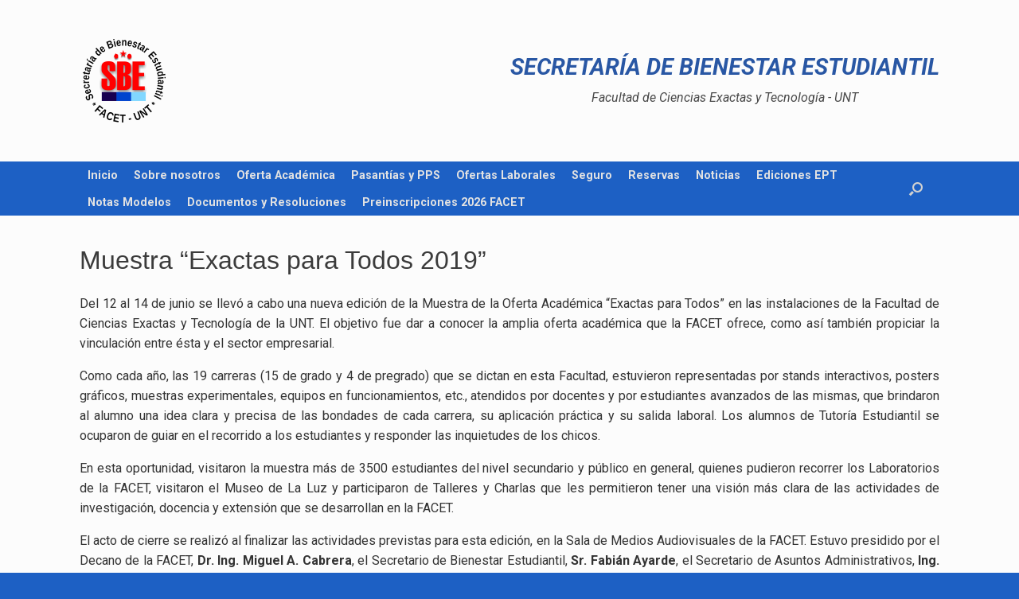

--- FILE ---
content_type: text/css
request_url: https://www.facet.unt.edu.ar/sbe/wp-content/uploads/sites/77/so-css/so-css-vantage.css?ver=1685742195
body_size: -102
content:
header.entry-header > .entry-thumbnail {
  display:none !important
}
aside.widget{
		width:100% !important;
}